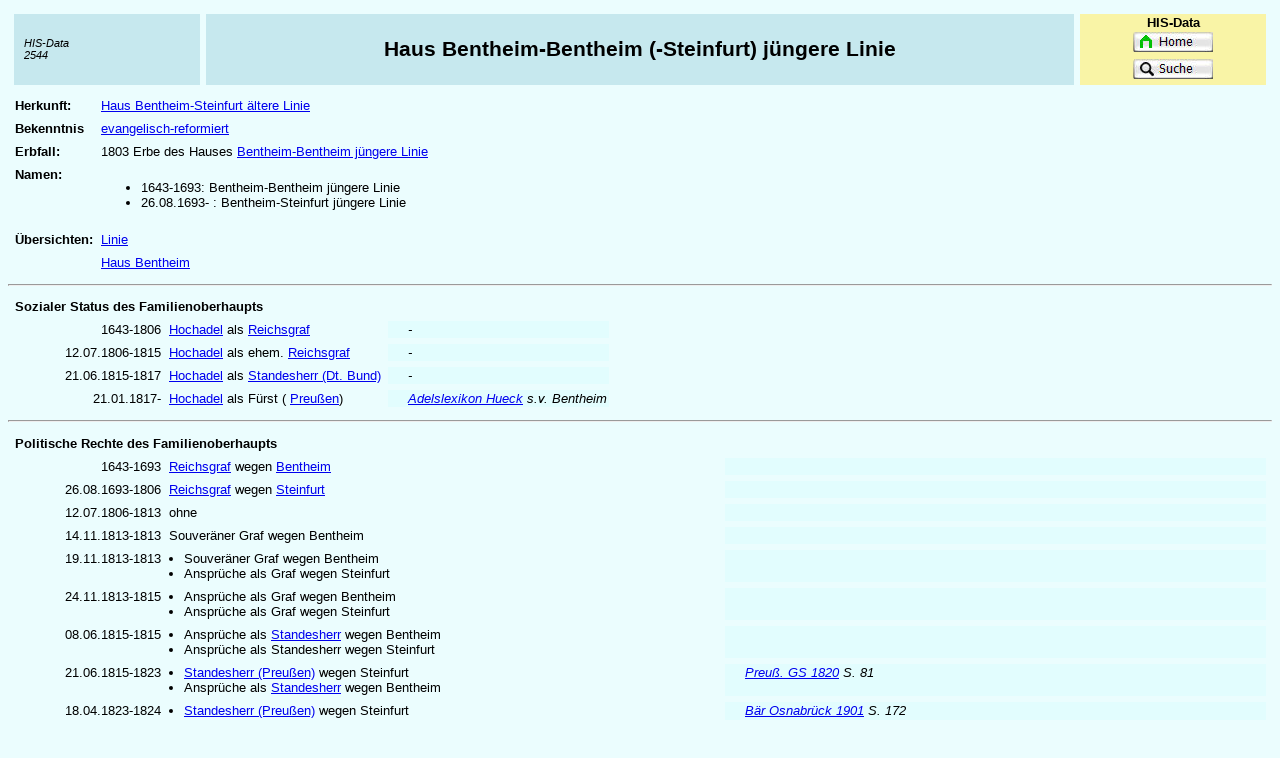

--- FILE ---
content_type: text/html
request_url: https://his-data.de/adel/person/bentstft.htm
body_size: 21741
content:
<!DOCTYPE html>  
<html lang="de">  
  <head>
    <title>HIS-Data Bentheim-Bentheim jüngere Linie Haus
    </title>
    <link rel="stylesheet" href="/css/his-data02-18.css">
  <meta charset="utf-8">
  </head>  
  <body>
<table class="tblkopf">
<tr>
<td class="tdhisdata">HIS-Data<br>
2544</td>
	<td class="tdtitel">
		Haus Bentheim-Bentheim (-Steinfurt) jüngere Linie</td>
	<td class="tdhome"><strong>HIS-Data</strong>
<ul class="ulindex">
		<li class="lihd"><a href="/start.htm"><img alt="" height="20" src="/grafik/homegruen.jpg" width="80"></a></li>
		<li class="lihd"><a href="/listen/all/az-0.htm"><img alt="" height="20" src="/grafik/buttonsuche.jpg" width="80"></a></li>
	</ul></td></tr></table>
  <table>
      <tr><td><b>
            Herkunft:</b></td><td>
          <a href="/adel/person/benstfal.htm">Haus Bentheim-Steinfurt ältere Linie</a></td>
      </tr>
      <tr><td><b>Bekenntnis</b></td><td>
          <a href="/objekt/1/5/1/1/ev,ref,dt,,rahmen.htm">evangelisch-reformiert</a></td>
      </tr>
      <tr><td><b>Erbfall:</b></td><td>1803 Erbe des Hauses 
          <a href="/adel/person/bentbent.htm">Bentheim-Bentheim jüngere Linie</a></td>
      </tr>
      <tr>
        <td><b>Namen:</b></td><td>
          <ul>
            <li>1643-1693: Bentheim-Bentheim jüngere Linie
            </li>
            <li>26.08.1693- : Bentheim-Steinfurt jüngere Linie
            </li>
          </ul></td>
      </tr>
	  <tr>
	    <td><strong>Übersichten:</strong></td>
		  <td><a href="/adel/person/bentheim/bentheim/benblin.htm">Linie</a></td>
	  </tr>
	  <tr>
	    <td>&nbsp;</td>
	    <td><a href="/adel/person/bentheim.htm">Haus Bentheim</a></td>
    </tr>
    </table>
    <hr>
    <table>
      <tr><td colspan="3"><b>
          Sozialer Status des Familienoberhaupts</b>  
	  </td></tr> 
      <tr class="trstand">
        <td class="tddatum">1643-1806</td><td>
          <a href="/objekt/1/5/5/4/hochadel,dtld,rahmen.htm">Hochadel</a> als 
          <a href="/objekt/2/4/5/3/reich,hl,graf,westf.htm" >Reichsgraf</a></td>
        <td class="tdbelege02">-</td>
      </tr>
      <tr class="trstand">
        <td class="tddatum">12.07.1806-1815</td><td>
          <a href="/objekt/1/5/5/4/hochadel,dtld,rahmen.htm">Hochadel</a> als ehem. 
          <a href="/objekt/2/4/5/3/reich,hl,graf,westf.htm" >Reichsgraf</a></td>
        <td class="tdbelege02">-</td>
      </tr>
      <tr class="trstand">
        <td class="tddatum">21.06.1815-1817</td><td>
          <a href="/objekt/1/5/5/4/hochadel,dtld,rahmen.htm">Hochadel</a> als 
          <a href="/objekt/1/0/4/0/standesherr,rahmen.htm">Standesherr (Dt. Bund)</a></td>
        <td class="tdbelege02">-</td>
      </tr>
      <tr class="trstand">
        <td class="tddatum">21.01.1817-</td><td>
          <a href="/objekt/1/5/5/4/hochadel,dtld,rahmen.htm">Hochadel</a> als Fürst (
          <a href="/objekt/1/6/1/9/preussen.htm">Preußen</a>)</td>
        <td class="tdbelege02">
          <a href="/objekt/1/5/5/9/adelslexikon,hueck.htm">Adelslexikon Hueck</a> s.v. Bentheim</td>
      </tr>
    </table>
    <hr>
    <table>
      <tr>
        <td colspan="3"><b>
          Politische Rechte des Familienoberhaupts</b>  
      </td>
      </tr> 
      <tr><td class="tddatum">1643-1693</td><td>
          <a href="/objekt/2/4/5/3/reich,hl,graf,westf.htm">Reichsgraf</a> wegen 
          <a href="/objekt/3/3/3/bentheim,gft.htm">Bentheim</a></td>
        <td class="tdbelege02">&nbsp;</td>
      </tr>
      <tr><td class="tddatum">26.08.1693-1806</td><td>
          <a href="/objekt/2/4/5/3/reich,hl,graf,westf.htm">Reichsgraf</a> wegen 
          <a href="/objekt/1/8/4/1/steinfurt,gft.htm">Steinfurt</a></td>
        <td class="tdbelege02">&nbsp;</td>
      </tr>
      <tr>
        <td class="tddatum">12.07.1806-1813</td><td>ohne</td>
        <td class="tdbelege02">&nbsp;</td>
      </tr>
      <tr>
        <td class="tddatum">14.11.1813-1813</td>
        <td>Souveräner Graf wegen Bentheim</td>
        <td class="tdbelege02">&nbsp;</td>
      </tr>
      <tr>
        <td class="tddatum">19.11.1813-1813</td>
        <td><ul class="ulgitter"><li>Souveräner Graf wegen Bentheim</li>
          <li>Ansprüche als Graf wegen Steinfurt</li>
        </ul></td>
        <td class="tdbelege02">&nbsp;</td>
      </tr>
      <tr>
        <td class="tddatum">24.11.1813-1815</td>
        <td><ul class="ulgitter">
          <li>Ansprüche als  Graf wegen Bentheim</li>
          <li>Ansprüche als Graf wegen Steinfurt</li>
        </ul></td>
        <td class="tdbelege02">&nbsp;</td>
      </tr>
      <tr>
        <td class="tddatum">08.06.1815-1815</td>
        <td><ul class="ulgitter">
          <li>Ansprüche als  <a href="/objekt/1/0/4/0/standesherr,rahmen.htm">Standesherr</a> wegen Bentheim</li>
          <li>Ansprüche als Standesherr wegen Steinfurt</li>
        </ul></td>
        <td class="tdbelege02">&nbsp;</td>
      </tr>
      <tr>
        <td class="tddatum">21.06.1815-1823</td><td> 
          <ul class="ulgitter">
            <li>
            <a href="/objekt/1/0/4/1/standesherr,preussen,rahmen.htm">Standesherr (Preußen)</a>
				wegen Steinfurt
            </li></ul>
          <ul class="ulgitter">
            <li>Ansprüche als <a href="/objekt/1/0/4/0/standesherr,rahmen.htm">Standesherr</a> wegen Bentheim</li>
          </ul></td>
        <td class="tdbelege02"><a href="/objekt/1/4/5/jg/1820/00text.htm">Preuß. GS 1820</a> S. 81</td>
      </tr>
      <tr>
        <td class="tddatum">18.04.1823-1824</td><td> 
          <ul class="ulgitter">
            <li>
            <a href="/objekt/1/0/4/1/standesherr,preussen,rahmen.htm">Standesherr (Preußen)</a>
				wegen Steinfurt
            </li>
            <li>Standesherr 
            (<a href="/objekt/9/3/7/hannover,kfst.htm">Königreich Hannover</a>)
				wegen Bentheim
            </li>
          </ul></td>
        <td class="tdbelege02"><a href="/objekt/1/0/0/9/baer,osnabrueck,1901.htm">Bär Osnabrück 1901</a> S. 172</td>
      </tr>
      <tr>
        <td class="tddatum">27.03.1824-1829</td><td> 
          <ul class="ulgitter">
            <li>
            <a href="/objekt/1/0/4/1/standesherr,preussen,rahmen.htm">Standesherr (Preußen)</a>
				wegen Steinfurt
            </li>
            <li>Mitglieder des 
            <a  href="/objekt/2/4/1/2/westfalen,stand1.htm" >1. Standes der Provinz Westfalen</a>
				wegen Steinfurt
            </li>
            <li>Standesherr 
            (<a href="/objekt/9/3/7/hannover,kfst.htm">Königreich Hannover</a>) wegen Bentheim
            </li>
          </ul></td>
        <td class="tdbelege02">&nbsp;</td>
      </tr>
      <tr>
        <td class="tddatum">07.1829-1844</td>
        <td><ul class="ulgitter">
          <li> <a href="/objekt/1/0/4/1/standesherr,preussen,rahmen.htm">Standesherr (Preußen)</a> wegen Steinfurt </li>
          <li>Mitglieder des <a  href="/objekt/2/4/1/2/westfalen,stand1.htm" >1. Standes der Provinz Westfalen</a> wegen Steinfurt </li>
          <li>Standesherr 
            (<a href="/objekt/9/3/7/hannover,kfst.htm">Königreich Hannover</a>) wegen Bentheim </li>
        </ul></td>
        <td class="tdbelege02">&nbsp;</td>
      </tr>
      <tr>
        <td class="tddatum">01.03.1844-1848</td><td>
          <ul class="ulgitter">
            <li>
            <a href="/objekt/1/0/4/1/standesherr,preussen,rahmen.htm">Standesherr (Preußen)</a> 
			  wegen Steinfurt; Rechte werden nicht ausgeübt</li>
            <li>Mitglied des <a  href="/objekt/2/4/1/2/westfalen,stand1.htm" >1. Standes der Provinz Westfalen</a> wegen Steinfurt </li>
            <li>Kreisstand im <a href="/objekt/1/8/4/4/steinft,krs,1816.htm" >Kreis Steinfurt</a>
				wegen Steinfurt
            </li>
            <li>Standesherr 
            (<a href="/objekt/9/3/7/hannover,kfst.htm">Königreich Hannover</a>) wegen Bentheim
            </li>
          </ul></td>
        <td class="tdbelege02">Receß vom 05.12.1843: 
			<a href="/objekt/1/5/amtsbl,reg,ms.htm">Amtsbl. Reg. Münster</a> 1844 S. 161. -
	    <a href="/objekt/1/5/4/1/goldschmidt,mediatisierte,1909.htm">Goldschmidt Mediatisierte 1909</a> S. 49</td>
      </tr>
      <tr>
        <td class="tddatum">21.07.1848-1867</td>
        <td><ul class="ulgitter">
          <li> <a href="/objekt/1/0/4/1/standesherr,preussen,rahmen.htm">Standesherr (Preußen)</a>
			wegen Steinfurt; Rechte werden nicht ausgeübt</li>
          <li>Mitglied des <a  href="/objekt/2/4/1/2/westfalen,stand1.htm" >1. Standes der Provinz Westfalen</a> 
			  wegen Steinfurt </li>
          <li>Kreisstand im <a href="/objekt/1/8/4/4/steinft,krs,1816.htm" >Kreis Steinfurt</a> wegen Steinfurt </li>
          <li>Standesherr 
            (<a href="/objekt/9/3/7/hannover,kfst.htm">Königreich Hannover</a>): nur Recht auf eigene Rentkammer und Patronatrechte in Bentheim</li>
        </ul></td>
        <td class="tdbelege02"><a href="/objekt/1/0/0/9/baer,osnabrueck,1901.htm">Bär Osnabrück 1901</a> S. 175. -
		  <a href="/objekt/1/5/4/1/goldschmidt,mediatisierte,1909.htm">Goldschmidt Mediatisierte 1909</a> S. 49, 65</td>
      </tr>
      <tr>
        <td class="tddatum">01.10.1867-1875</td><td> 
          <ul class="ulgitter">
            <li>
            <a href="/objekt/1/0/4/1/standesherr,preussen,rahmen.htm">Standesherr (Preußen)</a>  wegen Bentheim und Steinfurt; Rechte werden nicht ausgeübt
            </li>
            <li>Mitglied des 
            <a  href="/objekt/2/4/1/2/westfalen,stand1.htm" >1. Standes der Provinz Westfalen</a>
				wegen Steinfurt
            </li>
            <li>Kreisstand im <a href="/objekt/1/8/4/4/steinft,krs,1816.htm" >Kreis Steinfurt</a> wegen Steinfurt </li>
          </ul></td>
        <td class="tdbelege02"><a href="/objekt/1/5/4/1/goldschmidt,mediatisierte,1909.htm">Goldschmidt Mediatisierte 1909</a> S.69 </td>
      </tr>
      <tr>
        <td class="tddatum">11.02.1875-1887</td><td>
          <ul class="ulgitter">
            <li>
            <a href="/objekt/1/0/4/1/standesherr,preussen,rahmen.htm">Standesherr (Preußen)</a>
			  wegen Bentheim und Steinfurt; Rechte werden nicht ausgeübt</li>
            <li>Mitglied des 
            <a  href="/objekt/2/4/1/2/westfalen,stand1.htm" >1. Standes der Provinz Westfalen</a>
				wegen Steinfurt
            </li>
            <li>Kreisstand im <a href="/objekt/1/8/4/4/steinft,krs,1816.htm" >Kreis Steinfurt</a> wegen Steinfurt </li>
            <li>Standesherr (Württemberg)
            </li>
          </ul></td>
        <td class="tdbelege02">&nbsp;</td>
      </tr>
      <tr>
        <td class="tddatum">01.04.1887-1920</td><td> 
          <ul class="ulgitter">
            <li>
            <a href="/objekt/1/0/4/1/standesherr,preussen,rahmen.htm">Standesherr (Preußen)</a>; Rechte werden nicht ausgeübt
            </li>
            <li>Standesherr (Württemberg)
            </li>
          </ul></td>
        <td class="tdbelege02">&nbsp;</td>
      </tr>
    </table>
    <hr><h3>
      <a href="/objekt/1/5/9/9/bent,bent,jung,terr,rahmen.htm">Territorialbesitz</a></h3>
    <hr>
    <table>
      <tr><td><b>
          Familienoberhaupt</b>  
      </td><td>&nbsp;</td></tr> 
      <tr>
        <td> 
          <ul>
            <li>
            <a href="/adel/person/bentheim/bentheim/erwi1623.htm">Ernst Wilhelm</a> 1643-1693
            </li>
            <li>
            <a href="/adel/person/bentheim/steinft/erns1661.htm">Ernst</a> 1693-1713
            </li>
            <li>
            <a href="/adel/person/bentheim/steinft/frie1703.htm">Friedrich</a> 1713-1733 
            <ul>
              <li>Vormund: Mutter 
              <a href="/adel/person/horn/isabella,1675.htm">Isabella</a> 1713-1728 (?)
              </li>
            </ul>
            </li>
            <li>
            <a href="/adel/person/bentheim/steinft/karl1729.htm">Karl Paul Ernst</a> 1733-1780 
            <ul>
              <li>Vormünder: 
              <ul>
                <li>Mutter Franziska 1733-1738
                </li>
                <li>
                <a href="/adel/person/bentheim/steinft/tran1705.htm">Transisulanus von Bentheim-Steinfurt j.L.</a> 1738-1743
                </li>
                <li>
                <a href="/adel/person/bentheim/bentheim/stat1668.htm">Statius Philipp von Bentheim-Steinfurt j.L.</a> 1743-1749
                </li>
                <li>
                <a href="/adel/person/bentheim/tecklb/mok11701.htm">Moritz Kasimir I. von Bentheim-Tecklenburg</a> 1749-1752 (?)
                </li>
              </ul>
              </li>
            </ul>
            </li>
          </ul></td>
        <td> 
          <ul>
            <li>
            <a href="/adel/person/bentheim/steinft/ludw1756.htm">Ludwig</a> 1780-1817
            </li>
            <li>
            <a href="/adel/person/bentheim/steinft/alex1781.htm">Alexius</a> 1817-1866
            </li>
            <li>
            <a href="/adel/person/bentheim/steinft/ludw1812.htm">Ludwig</a> 1866-1890
            </li>
            <li>
            <a href="/adel/person/bentheim/steinft/alex1845.htm">Alexis</a> 1890-1919
            </li>
            <li>
            <a href="/adel/person/bentheim/steinft/vikt1883.htm">Victor-Adolph</a> 1919-1961
            </li>
            <li>
            <a href="/adel/person/bentheim/steinft/chri1923.htm">Christian</a> 1961-
            </li>
          </ul></td>
      </tr>
    </table>
    <hr>
    <table>
      <tr><td><b>
          Personen</b>  
      </td><td>&nbsp;</td><td>&nbsp;</td><td>&nbsp;</td></tr> 
      <tr>
        <td > 
          <ul>
            <li>
            <a href="/adel/person/bentheim/steinft/adel1840.htm">Adelheid 1840</a>
            </li>
            <li>
            <a href="/adel/person/bentheim/steinft/adol1925.htm">Adolf 1925</a>
            </li>
            <li>
            <a href="/adel/person/bentheim/steinft/alex1891.htm">Alexis 1891</a>
            </li>
            <li>
            <a href="/adel/person/bentheim/steinft/alex1922.htm">Alexis 1922</a>
            </li>
            <li>
            <a href="/adel/person/bentheim/steinft/isab1725.htm">Amalie Isabella Sidonie 1725</a>
            </li>
            <li>
            <a href="/adel/person/bentheim/bentheim/amoe1626.htm">Amoena Elisabeth 1625</a>
            </li>
            <li>
            <a href="/adel/person/bentheim/bentheim/anna1625.htm">Anna Amalie 1613</a>
            </li>
            <li>
            <a href="/adel/person/bentheim/bentheim/anna1624.htm">Anna Magdalena 1620</a>
            </li>
            <li>
            <a href="/adel/person/bentheim/steinft/anpo1749.htm">Anna Polyzene 1749</a>
            </li>
            <li>
            <a href="/adel/person/bentheim/bentheim/arjo1666.htm">Arnold Jost 1666</a>
            </li>
            <li>
            <a href="/adel/person/bentheim/steinft/augu1755.htm">August 1755</a>
            </li>
            <li>
            <a href="/adel/person/bentheim/steinft/char1789.htm">Charlotte 1789</a>
            </li>
            <li>
            <a href="/adel/person/bentheim/steinft/char1936.htm">Charlotte 1936</a>
            </li>
            <li>
            <a href="/adel/person/bentheim/steinft/chri1778.htm">Christian 1778</a>
            </li>
            <li>
            <a href="/adel/person/bentheim/bentheim/chbe1664.htm">Christoph Bernhard 1664</a>
            </li>
            <li>
            <a href="/adel/person/bentheim/bentheim/chwi1663.htm">Christoph Wilhelm 1663</a>
            </li>
          </ul></td>
        <td > 
          <ul>
            <li>
            <a href="/adel/person/bentheim/steinft/eber1882.htm">Eberwyn 1882</a>
            </li>
            <li>
            <a href="/adel/person/bentheim/bentheim/eleo1687/eleo,1687.htm">Eleonore 1687</a>
            </li>
            <li>
            <a href="/adel/person/bentheim/steinft/eleo1754.htm">Eleonore 1754</a>
            </li>
            <li>
            <a href="/adel/person/bentheim/steinft/elis1886.htm">Elisabeth 1886</a>
            </li>
            <li>
            <a href="/adel/person/bentheim/steinft/emma1889.htm">Emma 1889</a>
            </li>
            <li>
            <a href="/adel/person/bentheim/steinft/euge1791.htm">Eugen 1791</a>
            </li>
            <li>
            <a href="/adel/person/bentheim/steinft/ferd1819.htm">Ferdinand 1819</a>
            </li>
            <li>
            <a href="/adel/person/bentheim/steinft/ferd1938.htm">Ferdinand 1938</a>
            </li>
            <li>
            <a href="/adel/person/bentheim/steinft/ferd1977.htm">Ferdinand 1977</a>
            </li>
            <li>
            <a href="/adel/person/bentheim/steinft/ferd1851.htm">Ferdinande 1851</a>
            </li>
            <li>
            <a href="/adel/person/bentheim/steinft/frie1894.htm">Friedrich 1894</a>
            </li>
            <li>
            <a href="/adel/person/bentheim/steinft/geld1706.htm">Geldricus 1706</a>
            </li>
          </ul></td>
        <td > 
          <ul>
            <li>
            <a href="/adel/person/bentheim/steinft/geor1851.htm">Georg 1851</a>
            </li>
            <li>
            <a href="/adel/person/bentheim/steinft/geor1915.htm">Georg-Viktor 1915</a>
            </li>
            <li>
            <a href="/adel/person/bentheim/steinft/henr1777.htm">Henriette 1777</a>
            </li>
            <li>
            <a href="/adel/person/bentheim/steinft/hube1919.htm">Hubertus 1919</a>
            </li>
            <li>
            <a href="/adel/person/bentheim/steinft/juli1815.htm">Julius 1815</a>
            </li>
            <li>
            <a href="/adel/person/bentheim/steinft/juli1817.htm">Juliane 1817</a>
            </li>
            <li>
            <a href="/adel/person/bentheim/steinft/juli1842.htm">Juliane 1842</a>
            </li>
            <li>
            <a href="/adel/person/bentheim/steinft/juli1932.htm">Juliane 1932</a>
            </li>
            <li>
            <a href="/adel/person/bentheim/steinft/karl1753.htm">Karl 1753</a>
            </li>
            <li>
            <a href="/adel/person/bentheim/steinft/karl1816.htm">Karl 1816</a>
            </li>
            <li>
            <a href="/adel/person/bentheim/steinft/karl1848.htm">Karl 1848</a>
            </li>
            <li>
            <a href="/adel/person/bentheim/steinft/karl1884.htm">Karl 1884</a>
            </li>
            <li>
            <a href="/adel/person/bentheim/steinft/karo1726.htm">Karoline Friederike 1726</a>
            </li>
            <li>
            <a href="/adel/person/bentheim/steinft/karo1759.htm">Karoline Ferdinandine 1759</a>
            </li>
            <li>
            <a href="/adel/person/bentheim/steinft/ludw1787.htm">Ludwig 1787</a>
            </li>
          </ul></td>
        <td > 
          <ul>
            <li>
            <a href="/adel/person/bentheim/steinft/manf1918.htm">Manfred 1918</a>
            </li>
            <li>
            <a href="/adel/person/bentheim/steinft/mari1843.htm">Marie 1843</a>
            </li>
            <li>
            <a href="/adel/person/bentheim/steinft/mari1935.htm">Marie-Adelheid 1935</a>
            </li>
            <li>
            <a href="/adel/person/bentheim/steinft/oska1946.htm">Oskar 1946</a>
            </li>
            <li>
            <a href="/adel/person/bentheim/steinft/otto1940.htm">Otto-Victor 1940</a>
            </li>
            <li>
            <a href="/adel/person/bentheim/steinft/phil1627.htm">Philipp Konrad 1627</a>
            </li>
            <li>
            <a href="/adel/person/bentheim/steinft/rein1934.htm">Reinhard 1934</a>
            </li>
            <li>
            <a href="/adel/person/bentheim/steinft/soph1794.htm">Sophie 1794</a>
            </li>
            <li>
            <a href="/adel/person/bentheim/bentheim/stat1668.htm">Statius Philipp 1668 </a>
            </li>
            <li>
            <a href="/adel/person/bentheim/steinft/tran1705.htm">Transisulanus Wilhelm 1705</a>
            </li>
            <li>
            <a href="/adel/person/bentheim/steinft/vikt1925.htm">Viktor 1925</a>
            </li>
            <li>
            <a href="/adel/person/bentheim/steinft/vict1887.htm">Viktoria 1887</a>
            </li>
            <li>
            <a href="/adel/person/bentheim/steinft/wilh1782.htm">Wilhelm 1782</a>
            </li>
            <li>
            <a href="/adel/person/bentheim/steinft/wilh1814.htm">Wilhelm 1814</a>
            </li>
            <li>
            <a href="/objekt/2/7/9/4/bentheim,bentheim,wolfgang,1609,rahmen.htm">Wolfgang Arnold 1609</a>
            </li>
            <li>
            <a href="/adel/person/bentheim/bentheim/wolf1667.htm">Wolfgang Wilhelm 1667</a>
            </li>
          </ul></td>
      </tr>
    </table>
    <hr>
    <table class="tblstand">
      <tr class="trstand"><td><b>HIS-Data 2544: Haus Bentheim-Bentheim (Steinfurt) jüngere Linie</b></td>
        <td class="tdcenter">
          <a href="/start.htm"><b>HIS-Data Home</b></a></td>
      </tr>
      <tr class="trstand"><td>Stand: 24. Dezember 2018</td>
        <td class="tdcenter">&copy; <i>Hans-Walter Pries</i></td>
      </tr>
    </table>
  </body>
</html>


--- FILE ---
content_type: text/css
request_url: https://his-data.de/css/his-data02-18.css
body_size: 2263
content:
@charset "utf-8";
/* CSS Document */

html  {
	font-family : Arial, Geneva, Helvetica, sans-serif;
}

body  {
	font-size : 10pt;
	background-color: #EBFDFE;
}

table {border-spacing: 6px}

.tblkopf {
	width: 100%;
	background-color: #EBFDFE;
}
tr {vertical-align: top;
}

td {text-align: left;
	vertical-align: top;
}

.tdhome {
	vertical-align: middle;
	text-align: center;
	background-color: #F9F4A6;
	width: 15%;
}

.tdtitel {vertical-align: middle;
text-align: center;
background-color: #C6E8EE;
font-size: 16pt;
font-weight: bold;
}

.tblstand {width: 100%;
	border-spacing: 1px;
	background-color: #C0C0C0;
	border-width: 1px 1px 1px 1px; 
	border-style: solid;
	border-color: #C0C0C0;}

.trstand {background-color: #EBFDFE;
}

.tdhisdata {vertical-align: middle;
	text-align: left;
	background-color: #C6E8EE;
	padding-left: 10px;
	font-style: italic;
	font-size: smaller;
	width: 15%;
}
.tdbelege02 {
	font-style: italic;
	background-color: #E2FDFE;
	padding-left: 20px;
}

.tdcenter {
	text-align: center;
}

.tdvmiddle {
	vertical-align: middle
}

.ulindex {
	padding: 0px;
	margin: 0px 0px 0px 0px;
  	font-size: 13px;
	list-style-type: none
}

.lihd {
	padding: 2px 0px 2px 0px; 
	margin: 0px; 
}

.tddatum {
	width: 11em;
	text-align: right;
	vertical-align: top;
	white-space: nowrap
}
.trnormal  {
	font-size : 1em;
	font-weight : normal;
	vertical-align : top;
	text-align : left;
	background-color : #EBFDFE;
}

.tblgitter {
	padding: 3px 3px 3px 3px; 
	border-width: 1px 1px 1px 1px; 
	border-style: solid;
	border-color: #C0C0C0;
	border-collapse: collapse;
	margin-bottom: 10px;
	margin-left: 40px
	}

.tdgitter {
	padding: 3px 3px 3px 3px;
	text-align: left;
	vertical-align: top;
	border-width: 1px 1px 1px 1px;
	border-style: solid;
	border-color: #C0C0C0;
}

.tdgittueber {
	padding: 3px 3px 3px 3px; 
	text-align: center;
	vertical-align: middle ;
	font-weight: bold; 
	border-width: 1px 1px 1px 1px; 
	border-style: solid;
	border-color: #C0C0C0;
}

.tdgittcenter {
	padding: 3px 3px 3px 3px; 
	text-align: center;
	vertical-align: top;
	border-width: 1px 1px 1px 1px; 
	border-style: solid;
	border-color: #C0C0C0;
}

p {
	margin: 5px 0px 2px 10px;
}
.ueb1 {
	font-weight: bold;
  	margin: 5px 0px 2px 10px;
}
.ulgitter {

	padding-left: 15px;

	padding-bottom: 0px;

	padding-top: 0px;

	padding-right: 0px;

	margin-left: 0px;

	margin-bottom: 0px;

	margin-top: 0px;

	list-style-type: disc

}